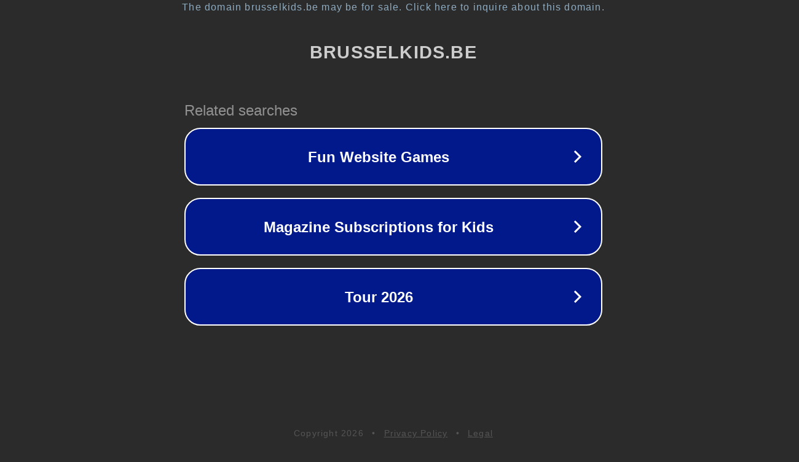

--- FILE ---
content_type: text/html; charset=utf-8
request_url: https://brusselkids.be/products/6938-stripes-shirt-desert-red
body_size: 1094
content:
<!doctype html>
<html data-adblockkey="MFwwDQYJKoZIhvcNAQEBBQADSwAwSAJBANDrp2lz7AOmADaN8tA50LsWcjLFyQFcb/P2Txc58oYOeILb3vBw7J6f4pamkAQVSQuqYsKx3YzdUHCvbVZvFUsCAwEAAQ==_WTAp6ma0AcoP9QT+IkkGVPOSVhI+UvgcR5mFkrcxJVsJV8cGTneCIbd30HIi+GmwnZTHoeqDeml+Ae17xqUzCg==" lang="en" style="background: #2B2B2B;">
<head>
    <meta charset="utf-8">
    <meta name="viewport" content="width=device-width, initial-scale=1">
    <link rel="icon" href="[data-uri]">
    <link rel="preconnect" href="https://www.google.com" crossorigin>
</head>
<body>
<div id="target" style="opacity: 0"></div>
<script>window.park = "[base64]";</script>
<script src="/bbskMtuXV.js"></script>
</body>
</html>
